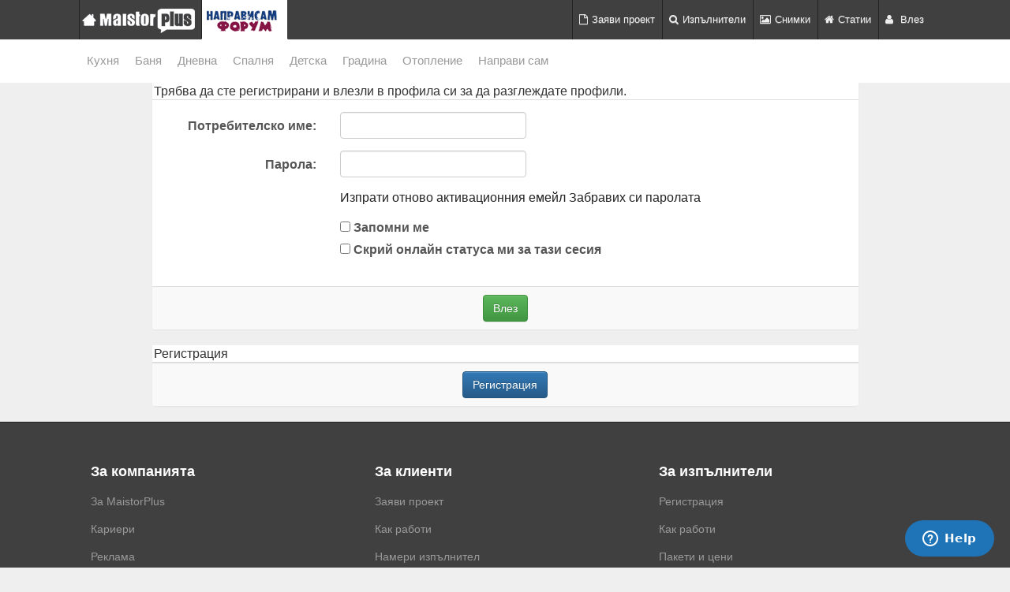

--- FILE ---
content_type: text/html; charset=UTF-8
request_url: https://forum.napravisam.bg/memberlist.php?mode=viewprofile&u=16956&sid=9413cae491e965d2ca5968906676b706
body_size: 13588
content:
<!DOCTYPE html>
<html dir="лкд" lang="bg-bg">
<head>
<meta charset="utf-8" />
<meta http-equiv="X-UA-Compatible" content="IE=edge" />
<meta name="viewport" content="width=device-width, initial-scale=1" />
<meta name="keywords" content="Направи сам, дом, ремонт, строителство, майстори, интериор, направи си сам, архитекти, дизайн"/>

 <!-- You can use open graph tags to customize link previews. Learn more: https://developers.facebook.com/docs/sharing/webmasters -->
  <meta property="og:url" content="./memberlist.php?mode=viewprofile&u=16956&amp;sid=34c19186e6dbab535f1e9a5c4772d29e" />
  <meta property="og:type" content="website" />
  <meta property="og:title" content="Влез | Форум &quot;Направи сам&quot;" />
  <meta property="og:image" content="https://maistorplus.com/uploads/79827562906_01_maistorplus_forum_fb.jpg" />
  
  <meta name="facebook-domain-verification" content="562tnj5o6a1r3f2omxmd20nr9tioq1"/>



<title>				Влез
		 | Форум &quot;Направи сам&quot;		</title>



<!-- Google Tag Manager -->
<script>(function(w,d,s,l,i){w[l]=w[l]||[];w[l].push({'gtm.start':
new Date().getTime(),event:'gtm.js'});var f=d.getElementsByTagName(s)[0],
j=d.createElement(s),dl=l!='dataLayer'?'&l='+l:'';j.async=true;j.src=
'https://www.googletagmanager.com/gtm.js?id='+i+dl;f.parentNode.insertBefore(j,f);
})(window,document,'script','dataLayer','GTM-M5MR8SV');</script>
<!-- End Google Tag Manager -->



<script /*async='async'*/ src='https://www.googletagservices.com/tag/js/gpt.js'></script>
<script>
  //var googletag = googletag || {};
  //googletag.cmd = googletag.cmd || [];
</script>

<script type='text/javascript'>
	googletag.cmd.push(function() 
	{
	
	//Footer ad units: Competitive pixel needs to load first in order to win the competition 
		googletag.defineSlot('/31542181/14_competitive_pixel', [1, 2], 'div-gpt-ad-1522740149028-0').addService(googletag.pubads());
		googletag.defineSlot('/31542181/06_popup_640x480', [640, 480], 'div-gpt-ad-1490261186268-0').addService(googletag.pubads());
		
	/*Floating FooterBox
		
					googletag.defineSlot('/31542181/06_forum_new_footer_1274x52', [[1300, 60], [1274, 52]], 'div-gpt-ad-1624636242701-0').addService(googletag.pubads());
	
				*/
	
	//Megaboards
			//googletag.defineSlot('/31542181/14_floating_megaboard_leaderboard_forum', [[980, 90], [980, 200], [728, 90], [970, 200]], 'div-gpt-ad-1546855757547-0').addService(googletag.pubads());
		
					googletag.defineSlot('/31542181/06_980_200_728_90', [[980, 200], [728, 90]], 'div-gpt-ad-1444404057846-0').addService(googletag.pubads());
			
				
		
		
	//Forums and topics
		
	//Premium rectangle
								googletag.defineSlot('/31542181/06_forum_top_300x600_250', [[300, 600], [300, 250]], 'div-gpt-ad-1522156381397-0').addService(googletag.pubads());
				
						
	
	//wallpaper only for desktop
						googletag.defineSlot('/31542181/06_wallpaper_all', [1, 1], 'div-gpt-ad-1458565179743-0').addService(googletag.pubads());
			
				
/*		
			*/
	
	//Footer rectangle all pages mobile and desktop
	googletag.defineSlot('/31542181/06_300x600_250', [[300, 250], [300, 600]], 'div-gpt-ad-1444742171712-0').addService(googletag.pubads());
	
		
	
	
	            googletag.defineSlot('/31542181/06_forum_post_notifications', [[640, 480], [300, 125], [380, 200], [380, 215]], 'div-gpt-ad-1605043158216-0').addService(googletag.pubads());

		
    //In order to enable criteo we have to stop the SingleRequest mode
	googletag.pubads().enableSingleRequest();
	googletag.pubads().enableSyncRendering();
    googletag.pubads().collapseEmptyDivs(); // hide ad units when empty.
    googletag.enableServices();
    });
</script>

<link href="./styles/bootlike/theme/bootstrap.min.css" rel="stylesheet">
<link href="./styles/bootlike/theme/stylesheet.css?assets_version=563" rel="stylesheet">



	
<link href="./ext/kinerity/bestanswer/styles/bootlike/theme/bestanswer.css?assets_version=563" rel="stylesheet" type="text/css" media="screen" />
<link href="./ext/paybas/breadcrumbmenu/styles/all/theme/breadcrumb-menu.css?assets_version=563" rel="stylesheet" type="text/css" media="screen" />



	<!--Start of Zendesk Chat Script-->
            <script type="text/javascript">
            window.$zopim||(function(d,s){var z=$zopim=function(c){z._.push(c)},$=z.s=
            d.createElement(s),e=d.getElementsByTagName(s)[0];z.set=function(o){z.set.
            _.push(o)};z._=[];z.set._=[];$.async=!0;$.setAttribute("charset","utf-8");
            $.src="https://v2.zopim.com/?5fbjhxnLe9nSagErvxzsEKt4i7ouJuWX";z.t=+new Date;$.
            type="text/javascript";e.parentNode.insertBefore($,e)})(document,"script");
            </script>
	<!--End of Zendesk Chat Script-->

</head>
<body id="phpbb" class="nojs notouch section-memberlist лкд " data-spy="scroll" data-target="#myScrollspy">
	
<!-- Google Tag Manager (noscript) -->
<noscript><iframe src="https://www.googletagmanager.com/ns.html?id=GTM-M5MR8SV"
height="0" width="0" style="display:none;visibility:hidden"></iframe></noscript>
<!-- End Google Tag Manager (noscript) -->
	
<div id="fb-root"></div>
<script>(function(d, s, id) {
  var js, fjs = d.getElementsByTagName(s)[0];
  if (d.getElementById(id)) return;
  js = d.createElement(s); js.id = id;
  js.src = 'https://connect.facebook.net/en_US/sdk.js#xfbml=1&autoLogAppEvents=1&version=v2.12&appId=1014920945225503';
  fjs.parentNode.insertBefore(js, fjs);
}(document, 'script', 'facebook-jssdk'));</script>

<!-- (C)2000-2015 Gemius SA - gemiusAudience / napravisam / Main page -->
<script type="text/javascript">
<!--//--><![CDATA[//><!--
var pp_gemius_identifier = 'zCFKiLSza4cqhaQyNaxYo8cQ38LwLjtaZaTM3eAqDGD.r7';
// lines below shouldn't be edited
function gemius_pending(i) { window[i] = window[i] || function() {var x = window[i+'_pdata'] = window[i+'_pdata'] || []; x[x.length]=arguments;};};
gemius_pending('gemius_hit'); gemius_pending('gemius_event'); gemius_pending('pp_gemius_hit'); gemius_pending('pp_gemius_event');
(function(d,t) {try {var gt=d.createElement(t),s=d.getElementsByTagName(t)[0],l='http'+((location.protocol=='https:')?'s':''); gt.setAttribute('async','async');
gt.setAttribute('defer','defer'); gt.src=l+'://pro.hit.gemius.pl/xgemius.js'; s.parentNode.insertBefore(gt,s);} catch (e) {}})(document,'script');
//--><!]]>
</script>

<!--
Start of of Floodlight Tag on behalf of AdTradr Corporation: Please do not remove
Activity name of this tag: Forum.napravisam.bg All pages
URL of the webpage where the tag is expected to be placed: https://forum.napravisam.bg
This tag must be placed between the <body> and </body> tags, as close as possible to the opening tag.
Creation Date: 04/20/2017
-->
<script type="text/javascript">
var axel = Math.random() + "";
var a = axel * 10000000000000;
document.write('<iframe src="https://6838493.fls.doubleclick.net/activityi;src=6838493;type=invmedia;cat=tjxrwrxn;dc_lat=;dc_rdid=;tag_for_child_directed_treatment=;ord=' + a + '?" width="1" height="1" frameborder="0" style="display:none"></iframe>');
</script>
<noscript>
<iframe src="https://6838493.fls.doubleclick.net/activityi;src=6838493;type=invmedia;cat=tjxrwrxn;dc_lat=;dc_rdid=;tag_for_child_directed_treatment=;ord=1?" width="1" height="1" frameborder="0" style="display:none"></iframe>
</noscript>
<!-- End of of Floodlight Tag on behalf of AdTradr Corporation: Please do not remove -->

<script type="text/javascript">
(function(p){
    p.src = "//dmp.adform.net/dmp/profile/?pid=10193&sg=bg13maistorplus";
})(document.createElement("img"));
</script>
<noscript>
    <img src="//dmp.adform.net/dmp/profile/?pid=10193&sg=bg13maistorplus" style="display:none !important">
</noscript>

<nav class="nav-main navbar-fixed-top" role="navigation">   				
	<div class="container">
  		<div class="row">
			<!-- Brand and toggle get grouped for better mobile display -->
			<div class="navbar-header">
				 <button type="button" class="navbar-toggle main-toggle collapsed" data-toggle="collapse" data-target="#bs-example-navbar-collapse-1">
					<span class="sr-only"></span>
					<span class="icon-bar"></span>
					<span class="icon-bar"></span>
					<span class="icon-bar"></span>
				</button>			
				<a class="mplus_logo" href="https://maistorplus.com?utm_source=forum-mplus-logo"></a>
												
				<a class="forum_logo" href="./index.php?sid=34c19186e6dbab535f1e9a5c4772d29e" onClick="ga('send', 'event', 'home-forum', 'click', 'logo-forum', '0' , true);"></a>
				<!-- 
				<a class="bon_logo hidden-xs hidden-sm" href="https://www.bonapeti.bg/recepti-maistor-plus/" rel="nofollow"></a>
				-->
			</div>
			<div class="collapse navbar-collapse" id="bs-example-navbar-collapse-1">
				<ul class="nav navbar-nav navbar-main navbar-right">
             		<li class="first"><a href="https://maistorplus.com/project-types?utm_source=forum-nav-project"><i class="fa fa-file-o pr5"></i>Заяви проект</a></li>
             		<li><a href="https://maistorplus.com/pros?utm_source=forum-nav-pros"><i class="fa fa fa-search pr5"></i>Изпълнители</a></li>
             		<li><a href="https://maistorplus.com/photos?utm_source=forum-nav-photos"><i class="fa fa fa fa-picture-o pr5"></i>Снимки</a></li>
             		<li><a href="https://maistorplus.com/blog?utm_source=forum-nav-articles"><i class="fa fa-home pr5"></i>Статии</a></li>
             		                    							<li class="dropdown">
			<a href="./ucp.php?mode=login&amp;sid=34c19186e6dbab535f1e9a5c4772d29e" class="dropdown-toggle js-activated disabled" data-hover="dropdown" data-toggle="dropdown" rel="nofollow"><i class="fa fa-user pr5"></i> Влез</a>
			<ul class="dropdown-menu dropdown-menu-left" role="menu">
				<li style="min-width: 230px;">
					<form method="post" action="./ucp.php?mode=login&amp;sid=34c19186e6dbab535f1e9a5c4772d29e">
						<fieldset class="panel-body">
							<div class="form-group">
								<input name="username" tabindex="1" id="username" size="10" placeholder="Потребителско име" title="Потребителско име" class="form-control" />
							</div>
							<div class="form-group">
								<input type="password" tabindex="2" name="password" id="password" size="10" placeholder="Парола" title="Парола" class="form-control" />
							</div>
														<div class="form-group" data-toggle="checkbox">
								<label for="autologin" class="">
									<input type="checkbox" tabindex="4" name="autologin" id="autologin" /> Запомни ме 
								</label>
							</div>
														<input type="submit" tabindex="5" name="login" value="Влез" class="btn btn-primary btn-block" />
							<input type="hidden" name="redirect" value="./memberlist.php?mode=viewprofile&amp;u=16956&amp;sid=34c19186e6dbab535f1e9a5c4772d29e" />

						</fieldset>
					</form>
				</li>
							<li class="dropdown"><a href="./ucp.php?mode=register&amp;sid=34c19186e6dbab535f1e9a5c4772d29e" role="menuitem" rel="nofollow"> Регистрация</a></li>
				<li class="dropdown"><a href="http://maistorplus.com/register/" rel="nofollow" role="menuitem"> Регистрация в MaistorPlus</a></li>
				<li class="dropdown"><a href="http://maistorplus.com/register/craftsman/wizard" rel="nofollow" role="menuitem"> Регистрация като изпълнител</a></li>
						</ul>
		</li>
							</ul>
			</div>
		</div>
	</div>
</nav>
	
				    
<!-- Floating Leaderboard or Megaboard position		
<div class="leaderboard hidden-xs hidden-print sticky-board">	
	<div class="container">	
		<div class="row">
			<div class="col-sm-12 col-md-12 hidden-xs p0">
				<!-- /31542181/14_floating_megaboard_leaderboard_forum
					<div id='div-gpt-ad-1546855757547-0'>
						<script>
							googletag.cmd.push(function() { googletag.display('div-gpt-ad-1546855757547-0'); });
						</script>
					</div>
									
				
				<script type='text/javascript'>
	                googletag.pubads().addEventListener('slotRenderEnded', function(event) {
	                    if (event.slot.getSlotElementId() == "div-gpt-ad-1546855757547-0") {
	                        var containsAd = !event.isEmpty;
	                        console.log(containsAd);
	
	                        if(containsAd == true){
	
	                            //Sticky function
	                            $(function(){$(window).scroll(function() {           
	                                if($(document).scrollTop() > 0)
	                                	$(".sticky-board").addClass("navbar-fixed-top mt50 pb5 shadow-bottom");
	                                else
	                                	$(".sticky-board").removeClass("navbar-fixed-top mt50 pb5 shadow-bottom");
									});
								});      
	                        } 
	                    }
	                });
	            </script>
			</div>
		</div>
	</div>
</div>	
-->
<!-- Leaderboard or Megaboard position -->		
<div class="leaderboard hidden-xs hidden-print">	
	<div class="container">	
		<div class="row">
			<div class="col-sm-12 col-md-12 hidden-xs p0">
							<!-- /31542181/06_980_200_728_90 -->
			<div id='div-gpt-ad-1444404057846-0'>
				<script type='text/javascript'>
					googletag.cmd.push(function() { googletag.display('div-gpt-ad-1444404057846-0'); });
				</script>
			</div>
			
				</div>
		</div>
	</div>
</div>	

<!-- <div class="nav-sub navbar-lower hidden-xs" role="navigation">-->
<div class="nav-sub hidden-xs" role="navigation">
	<div class="container">
		<div class="row">
	<!-- Brand and toggle get grouped for better mobile display -->
			<div class="navbar-header">
				 <button type="button" class="navbar-toggle collapsed" data-toggle="collapse" data-target="#bs-example-navbar-collapse-6">
					<span class="sr-only"></span>
					<span class="icon-bar"></span>
					<span class="icon-bar"></span>
					<span class="icon-bar"></span>
				</button>
			</div>


			<div class="collapse navbar-collapse p0 mt5 mb5" id="bs-example-navbar-collapse-6">
				<!-- 
				<div class="navbar-nav mt5 mr5">
					<a href="https://maistorplus.com/blog/ostani-vkusti" rel="nofollow" class="btn btn-info cW">
						<i class="fa fa-home"></i> #ОстаниВкъщи
					</a>
				</div>
				-->
				<ul class="nav navbar-sub navbar-nav">
					<li class="dropdown first"><a href="https://maistorplus.com/blog/kitchen" class="dropdown-toggle js-activated disabled" data-hover="dropdown" data-toggle="dropdown" rel="nofollow">Кухня</a>
						<ul class="dropdown-menu" role="menu">
							
							<li><i class="fa fa-hand-o-right"></i>Изпълнители за кухня</li>
							<li><a href="https://maistorplus.com/pros/remont-na-kuhnia" onClick="ga('send', 'event', 'kitchen-professionals', 'click', 'professionals-1', '0' , true);" rel="nofollow">Ремонт на кухня</a></li>
							<li><a href="https://maistorplus.com/pros/elektrouslugi" onClick="ga('send', 'event', 'kitchen-professionals', 'click', 'professionals-2', '0' , true);" rel="nofollow">Електро</a></li>
							<li><a href="https://maistorplus.com/pros/mebeli-po-porachka" onClick="ga('send', 'event', 'kitchen-professionals', 'click', 'professionals-3', '0' , true);" rel="nofollow">Кухни по поръчка</a></li>
							<li><a href="https://maistorplus.com/майстори/българия/ремонт-на-техника" onClick="ga('send', 'event', 'kitchen-professionals', 'click', 'professionals-4', '0' , true);" rel="nofollow">Ремонт на хладилници</a></li>
							<li><a href="https://maistorplus.com/pros" onClick="ga('send', 'event', 'kitchen-professionals', 'click', 'professionals-all', '0' , true);" rel="nofollow">Още дейности</a></li>
						    <li class="divider"></li>
							
							<li><i class="fa fa-file-o"></i>Заяви проект безплатно</li>
							<li><a href="https://maistorplus.com/project-types" onClick="ga('send', 'event', 'kitchen-job', 'click', 'job', '0' , true);" rel="nofollow">Сравни оферти и избери най-подходящия</a></li>
						    <li class="divider"></li>   

							<li><i class="fa fa-comments"></i>Форум за кухнята</li>
							<li><a href="./viewforum.php?f=7&amp;sid=34c19186e6dbab535f1e9a5c4772d29e" onClick="ga('send', 'event', 'kitchen-forum', 'click', 'kitchen-forum-1', '0' , true);" rel="nofollow">Разгледай дискусии</a></li>
							<li><a href="./posting.php?mode=post&f=7&amp;sid=34c19186e6dbab535f1e9a5c4772d29e" onClick="ga('send', 'event', 'kitchen-forum-post', 'click', 'kitchen-forum-post', '0' , true);" rel="nofollow">Публикувай нова</a></li>
							<li class="divider"></li>  
							
							<li><i class="fa fa-picture-o"></i>Снимки за кухнята</li>
							<li><a href="https://maistorplus.com/photos/kitchen" onClick="ga('send', 'event', 'kitchen-photos', 'click', 'kitchen-photos', '0' , true);" rel="nofollow">Разгледай снимки</a></li>
						</ul>
					</li>
					
					<li class="dropdown">
						<a href="https://maistorplus.com/blog/bathroom" class="dropdown-toggle js-activated disabled" data-hover="dropdown" data-toggle="dropdown" rel="nofollow">
							Баня
						</a>
						<ul class="dropdown-menu p0 pb10" role="menu">	
							<!-- 
							<li class="mapei">
								<a href="https://maistorplus.com/blog/putevoditel-za-banqta" onClick="ga('send', 'event', 'mapei', 'click', 'mapei', '0' , true);" rel="nofollow">
									<i class="mapei-logo pr5"></i>
								</a>
							</li>
							<li class="divider mt0"></li>
							-->
							<li><i class="fa fa-hand-o-right"></i>Изпълнители за баня</li>
							<li><a href="https://maistorplus.com/pros/remont-bania" onClick="ga('send', 'event', 'bathroom-professionals', 'click', 'professional-1', '0' , true);" rel="nofollow">Ремонт на баня</a></li>
							<li><a href="https://maistorplus.com/pros/vik-uslugi" onClick="ga('send', 'event', 'bathroom-professionals', 'click', 'professional-2', '0' , true);" rel="nofollow">ВиК</a></li>
							<li><a href="https://maistorplus.com/pros/lepene-na-plochki" onClick="ga('send', 'event', 'bathroom-professionals', 'click', 'professional-3', '0' , true);" rel="nofollow">Лепене на плочки</a></li>
							<li><a href="https://maistorplus.com/майстори/българия/кърти-чисти-извозва" onClick="ga('send', 'event', 'bathroom-professionals', 'click', 'professional-4', '0' , true);" rel="nofollow">Къртене</a></li>
							<li><a href="https://maistorplus.com/pros" onClick="ga('send', 'event', 'bathroom-professionals', 'click', 'professional-all', '0' , true);" rel="nofollow">Още дейности</a></li>
						    <li class="divider"></li>
						    
							<li><i class="fa fa-file-o"></i>Заяви проект безплатно</li>
							<li><a href="https://maistorplus.com/project-types" onClick="ga('send', 'event', 'bathroom-job', 'click', 'job', '0' , true);" rel="nofollow">Сравни оферти и избери най-подходящия</a></li>
						    <li class="divider"></li>  
						    
						    <li><i class="fa fa-comments"></i>Форум за банята</li>
							<li><a href="./viewforum.php?f=4&amp;sid=34c19186e6dbab535f1e9a5c4772d29e" onClick="ga('send', 'event', 'bathroom-forum', 'click', 'bathroom-forum-1', '0' , true);" rel="nofollow">Разгледай дискусии</a></li>
							<li><a href="./posting.php?mode=post&f=4&amp;sid=34c19186e6dbab535f1e9a5c4772d29e" onClick="ga('send', 'event', 'bathroom-forum-post', 'click', 'bathroom-forum-post', '0' , true);" rel="nofollow">Публикувай нова</a></li>
							<li class="divider"></li>
						    
						    <li><i class="fa fa-picture-o"></i>Снимки за банята</li>   
							<li><a href="https://maistorplus.com/photos/bathroom" onClick="ga('send', 'event', 'bathroom-photos', 'click', 'bathroom-photos', '0' , true);" rel="nofollow">Разгледай снимки</a></li>
						</ul>   
					</li>
					
					<li class="dropdown"><a href="https://maistorplus.com/blog/living" class="dropdown-toggle js-activated disabled" data-hover="dropdown" data-toggle="dropdown" rel="nofollow">Дневна</a>
						<ul class="dropdown-menu" role="menu">	
							
							<li><i class="fa fa-hand-o-right"></i>Изпълнители за дневната</li>
							<li><a href="https://maistorplus.com/майстори/българия/отопление-и-климатизация" onClick="ga('send', 'event', 'living-professionals', 'click', 'professional-1', '0' , true);" rel="nofollow">Отопление</a></li>
							<li><a href="https://maistorplus.com/pros/izgradzhane-kamini" onClick="ga('send', 'event', 'living-professionals', 'click', 'professional-2', '0' , true);" rel="nofollow">Изграждане на камини</a></li>
							<li><a href="https://maistorplus.com/майстори/българия/архитектура-и-дизайн" onClick="ga('send', 'event', 'living-professionals', 'click', 'professional-3', '0' , true);" rel="nofollow">Интериорен дизайн</a></li>
							<li><a href="https://maistorplus.com/майстори/българия/почистване" onClick="ga('send', 'event', 'living-professionals', 'click', 'professional-4', '0' , true);" rel="nofollow">Почистване</a></li>
							<li><a href="https://maistorplus.com/pros" onClick="ga('send', 'event', 'living-professionals', 'click', 'professional-all', '0' , true);" rel="nofollow">Още дейности</a></li>
						    <li class="divider"></li>
						   
							<li><i class="fa fa-file-o"></i>Заяви проект безплатно</li>
							<li><a href="https://maistorplus.com/project-types" onClick="ga('send', 'event', 'living-job', 'click', 'job', '0' , true);" rel="nofollow">Сравни оферти и избери най-подходящия</a></li>
						    <li class="divider"></li>  
						    
						    <li><i class="fa fa-comments"></i>Форум за дневната</li>
							<li><a href="./viewforum.php?f=3&amp;sid=34c19186e6dbab535f1e9a5c4772d29e" onClick="ga('send', 'event', 'living-forum', 'click', 'living-forum-1', '0' , true);" rel="nofollow">Разгледай дискусии</a></li>
							<li><a href="./posting.php?mode=post&f=3&amp;sid=34c19186e6dbab535f1e9a5c4772d29e" onClick="ga('send', 'event', 'living-forum-post', 'click', 'living-forum-post', '0' , true);" rel="nofollow">Публикувай нова</a></li>
							<li class="divider"></li>
						        
						    <li><i class="fa fa-picture-o"></i>Снимки за дневната</li>      
							<li><a href="https://maistorplus.com/photos/living" onClick="ga('send', 'event', 'living-photos', 'click', 'living-photos', '0' , true);" rel="nofollow">Разгледай снимки</a></li>
						</ul>
					</li>
					
					<li class="dropdown">
						<a href="https://maistorplus.com/blog/bedroom" class="dropdown-toggle js-activated disabled" data-hover="dropdown" data-toggle="dropdown" rel="nofollow">
							<!-- <i class="ikea-band"></i> --> 
							Спалня
						</a>
						<ul class="dropdown-menu" role="menu">	
							<!-- 
							<li class="ikea">
								<a href="https://maistorplus.com/blog/ikea" onClick="ga('send', 'event', 'ikea', 'click', 'mapei', '0' , true);" rel="nofollow">
									<span>Наслади се на съня</span>
									<img class="ikea-logo" src="https://maistorplus.com/bundles/builderscore/images/logos/ikea-logo.svg" width="150">
								</a>
							</li>
							<li class="divider mt0"></li>
							-->
							<li><i class="fa fa-hand-o-right"></i>Изпълнители за спалнята</li>
							<li><a href="https://maistorplus.com/pros/boyadisvane" onClick="ga('send', 'event', 'bedroom-professionals', 'click', 'professional-1', '0' , true);" rel="nofollow">Боядисване и декорация</a></li>
							<li><a href="https://maistorplus.com/майстори/българия/дограма-остъкляване" onClick="ga('send', 'event', 'bedroom-professionals', 'click', 'professional-2', '0' , true);" rel="nofollow">Дограма и остъкляване</a></li>
							<li><a href="https://maistorplus.com/pros/suho-stroitelstvo" onClick="ga('send', 'event', 'bedroom-professionals', 'click', 'professional-3', '0' , true);" rel="nofollow">Сухо строителство</a></li>
							<li><a href="https://maistorplus.com/pros" onClick="ga('send', 'event', 'bedroom-professionals', 'click', 'professional-all', '0' , true);" rel="nofollow">Още дейности</a></li>
						    <li class="divider"></li>
						   
							<li><i class="fa fa-file-o"></i>Заяви проект безплатно</li>
							<li><a href="https://maistorplus.com/project-types" onClick="ga('send', 'event', 'bedroom-job', 'click', 'job', '0' , true);" rel="nofollow">Сравни оферти и избери най-подходящия</a></li>
						    <li class="divider"></li>  
						    
						    <li><i class="fa fa-comments"></i>Форум за спалнята</li>
							<li><a href="./viewforum.php?f=5&amp;sid=34c19186e6dbab535f1e9a5c4772d29e" onClick="ga('send', 'event', 'bedroom-forum', 'click', 'bedroom-forum-1', '0' , true);" rel="nofollow">Разгледай дискусии</a></li>
							<li><a href="./posting.php?mode=post&f=5&amp;sid=34c19186e6dbab535f1e9a5c4772d29e" onClick="ga('send', 'event', 'bedroom-forum-post', 'click', 'bedroom-forum-post', '0' , true);" rel="nofollow">Публикувай нова</a></li>
							<li class="divider"></li>
						    
						    <li><i class="fa fa-picture-o"></i>Снимки за спалнята</li>   
							<li><a href="https://maistorplus.com/photos/bedroom" onClick="ga('send', 'event', 'bedroom-photos', 'click', 'bedroom-photos', '0' , true);" rel="nofollow">Разгледай снимки</a></li>
						</ul>
					</li>
					
  					<li class="dropdown"><a href="https://maistorplus.com/blog/kids" class="dropdown-toggle js-activated disabled" data-hover="dropdown" data-toggle="dropdown" rel="nofollow">Детска</a>
						<ul class="dropdown-menu" role="menu">	
							
							<li><i class="fa fa-hand-o-right"></i>Изпълнители за детската</li>
							<li><a href="https://maistorplus.com/майстори/българия/врати-и-прегради" onClick="ga('send', 'event', 'kids-professionals', 'click', 'kids-professional-1', '0' , true);" rel="nofollow">Врати и прегради</a></li>
							<li><a href="https://maistorplus.com/pros/ciklene-na-parket" onClick="ga('send', 'event', 'kids-professionals', 'click', 'kids-professional-2', '0' , true);" rel="nofollow">Циклене на паркет</a></li>
							<li><a href="https://maistorplus.com/pros/hamalski-uslugi" onClick="ga('send', 'event', 'kids-professionals', 'click', 'kids-professional-3', '0' , true);" rel="nofollow">Хамалски услуги</a></li>
							<li><a href="https://maistorplus.com/майстори/българия/ключарски-услуги" onClick="ga('send', 'event', 'kids-professionals', 'click', 'kids-professional-4', '0' , true);" rel="nofollow">Ключарски услуги</a></li>
							<li><a href="https://maistorplus.com/pros" onClick="ga('send', 'event', 'kids-professionals', 'click', 'kids-professional-all', '0' , true);" rel="nofollow">Още услуги</a></li>
						    <li class="divider"></li>
						   
							<li><i class="fa fa-file-o"></i>Заяви проект безплатно</li>
							<li><a href="https://maistorplus.com/project-types" onClick="ga('send', 'event', 'kids-job', 'click', 'job', '0' , true);" rel="nofollow">Сравни оферти и избери най-подходящия</a></li>
						    <li class="divider"></li>  
						
						    <li><i class="fa fa-comments"></i>Форум за детската</li>
							<li><a href="./viewforum.php?f=8&amp;sid=34c19186e6dbab535f1e9a5c4772d29e" onClick="ga('send', 'event', 'kids-forum', 'click', 'kids-forum-1', '0' , true);" rel="nofollow">Разгледай дискусии</a></li>
							<li><a href="./posting.php?mode=post&f=8&amp;sid=34c19186e6dbab535f1e9a5c4772d29e" onClick="ga('send', 'event', 'kids-forum-post', 'click', 'kids-forum-post', '0' , true);" rel="nofollow">Публикувай нова</a></li>
							<li class="divider"></li>
						
						    <li><i class="fa fa-picture-o"></i>Снимки за детската</li> 
							<li><a href="https://maistorplus.com/photos/kids" onClick="ga('send', 'event', 'kids-photos', 'click', 'kids-photos', '0' , true);" rel="nofollow">Разгледай снимки</a></li>
						</ul>
					</li>
					
					<li class="dropdown"><a href="https://maistorplus.com/blog/garden" class="dropdown-toggle js-activated disabled" data-hover="dropdown" data-toggle="dropdown" rel="nofollow">Градина</a>
						<ul class="dropdown-menu" role="menu">	
							
							<li><i class="fa fa-hand-o-right"></i>Изпълнители за градината</li>
							<li><a href="https://maistorplus.com/майстори/българия/озеленяване" onClick="ga('send', 'event', 'garden-professionals', 'click', 'professional-1', '0' , true);" rel="nofollow">Озеленяване</a></li>
							<li><a href="https://maistorplus.com/pros/durvodelski-uslugi" onClick="ga('send', 'event', 'garden-professionals', 'click', 'professional-2', '0' , true);" rel="nofollow">Дърводелски услуги</a></li>
							<li><a href="https://maistorplus.com/pros/mebeli-po-porachka" onClick="ga('send', 'event', 'garden-professionals', 'click', 'professional-3', '0' , true);" rel="nofollow">Мебели по поръчка</a></li>
							<li><a href="https://maistorplus.com/майстори/българия/озеленяване/дизайн" onClick="ga('send', 'event', 'garden-professionals', 'click', 'professional-4', '0' , true);" rel="nofollow">Ландшафтен дизайн</a></li>
							<li><a href="https://maistorplus.com/pros" onClick="ga('send', 'event', 'garden-professionals', 'click', 'professional-all', '0' , true);" rel="nofollow">Още дейности</a></li>
						    <li class="divider"></li>
						   
							<li><i class="fa fa-file-o"></i>Заяви проект безплатно</li>
							<li><a href="https://maistorplus.com/project-types" onClick="ga('send', 'event', 'garden-job', 'click', 'job', '0' , true);" rel="nofollow">Сравни оферти и избери най-подходящия</a></li>
						    <li class="divider"></li>  
						 
						    <li><i class="fa fa-comments"></i>Форум за градинарство</li>
							<li><a href="./viewforum.php?f=29&amp;sid=34c19186e6dbab535f1e9a5c4772d29e" onClick="ga('send', 'event', 'garden-forum', 'click', 'garden-forum-1', '0' , true);" rel="nofollow">Разгледай дискусии</a></li>
							<li><a href="./posting.php?mode=post&f=29&amp;sid=34c19186e6dbab535f1e9a5c4772d29e" onClick="ga('send', 'event', 'garden-forum-post', 'click', 'garden-forum-post', '0' , true);" rel="nofollow">Публикувай нова</a></li>
							<li class="divider"></li>
							    
							<li><i class="fa fa-home pr5"></i>Снимки за градината</li>
							<li><a href="https://maistorplus.com/photos/garden" onClick="ga('send', 'event', 'garden-photos', 'click', 'garden-photos', '0' , true);" rel="nofollow">Разгледай снимки</a></li>
						</ul>
					</li>	
											
					<li class="dropdown"><a href="https://maistorplus.com/blog/gasificacia" class="dropdown-toggle js-activated disabled" data-hover="dropdown" data-toggle="dropdown" rel="nofollow">Отопление</a>
						<ul class="dropdown-menu p0 pb10" role="menu">
						<!-- 
							<li><i class="fa fa-edit"></i>Съвети за отоплението</li>	
							<li class="overgas">
								<a href="https://maistorplus.com/blog/suveti-otoplenie" onClick="ga('send', 'event', 'overgas', 'click', 'business-site', '0' , true);" rel="nofollow">
									<span>„Овергаз Директ“ АД</span>
									<i class="overgas-logo-sm pr5"></i>
								</a>
							</li>
						    <li class="divider mt0"></li>
						    -->
						    <li><i class="fa fa-file-o"></i>Заяви проект безплатно</li>
							<li><a href="https://maistorplus.com/project-types" onClick="ga('send', 'event', 'mansarda-jobs', 'click', 'mansarda-jobs', '0' , true);" rel="nofollow">Сравни оферти и избери най-подходящия</a></li>
						    <li class="divider"></li>
						    
						    <li><i class="fa fa-comments"></i>Форуми</li>
							<li><a href="http://forum.napravisam.bg/viewforum.php?f=10" onClick="ga('send', 'event', 'overgas-forum', 'click', 'forum-1', '0' , true);" rel="nofollow">Отопление</a></li>
						    <li><a href="http://forum.napravisam.bg/viewforum.php?f=2" onClick="ga('send', 'event', 'overgas-forum', 'click', 'forum-2', '0' , true);" rel="nofollow">Саниране</a></li>
						    <li><a href="http://forum.napravisam.bg/viewforum.php?f=80" onClick="ga('send', 'event', 'overgas-forum', 'click', 'forum-3', '0' , true);" rel="nofollow">Пасивни и нискоенергийни сгради</a></li>
						    <li class="divider"></li>
						    
						    <li><i class="fa fa-picture-o pr5"></i>Отопление </li>
							<li><a href="https://maistorplus.com/blog/otoplenie" onClick="ga('send', 'event', 'overgas-blog', 'click', 'otoplenie', '0' , true);" rel="nofollow">Полезни статии и съвети</a></li>
						    
						    
						</ul>
					</li>

					<!-- 
					<li class="dropdown"><a href="https://maistorplus.com/blog/mansarda" class="dropdown-toggle js-activated disabled" data-hover="dropdown" data-toggle="dropdown" rel="nofollow">Мансарда</a>
						<ul class="dropdown-menu" role="menu">	
							
							<li><i class="fa fa-hand-o-right"></i>Изпълнители за мансардата</li>
							<li><a href="https://maistorplus.com/майстори/българия/дограма-остъкляване" onClick="ga('send', 'event', 'mansarda-professionals', 'click', 'mansarda-professional-1', '0' , true);" rel="nofollow">Дограма и остъкляване</a></li>
							<li><a href="https://maistorplus.com/майстори/българия/покривни-услуги" onClick="ga('send', 'event', 'mansarda-professionals', 'click', 'mansarda-professional-2', '0' , true);" rel="nofollow">Ремонт на покриви</a></li>
							<li><a href="https://maistorplus.com/майстори/българия/изолация-и-саниране" onClick="ga('send', 'event', 'mansarda-professionals', 'click', 'mansarda-professional-3', '0' , true);" rel="nofollow">Изолация и саниране</a></li>
							<li><a href="https://maistorplus.com/майстори/българия/изолация-и-саниране/хидроизолация" onClick="ga('send', 'event', 'roof-professionals', 'click', 'professional-3', '0' , true);" rel="nofollow">Хидроизолация</a></li>
							<li><a href="https://maistorplus.com/pros" onClick="ga('send', 'event', 'mansarda-professionals', 'click', 'mansarda-professional-all', '0' , true);" rel="nofollow">Още дейности</a></li>
						    <li class="divider"></li>
						    
						    <li><i class="fa fa-file-o"></i>Заяви проект безплатно</li>
							<li><a href="https://maistorplus.com/project-types" onClick="ga('send', 'event', 'mansarda-jobs', 'click', 'mansarda-jobs', '0' , true);" rel="nofollow">Сравни оферти и избери най-подходящия</a></li>
						    <li class="divider"></li>   
						    
						    <li><i class="fa fa-comments"></i>Форуми</li>
							<li><a href="./viewforum.php?f=2&amp;sid=34c19186e6dbab535f1e9a5c4772d29e" onClick="ga('send', 'event', 'sanirane-forum', 'click', 'sanirane-forum-1', '0' , true);" rel="nofollow">Саниране</a></li>
						    <li><a href="./viewforum.php?f=20&amp;sid=34c19186e6dbab535f1e9a5c4772d29e" onClick="ga('send', 'event', 'hydro-forum', 'click', 'hydro-forum-1', '0' , true);" rel="nofollow">Хидроизолация</a></li>
							<li class="divider"></li>
													    
						    <li><i class="fa fa-picture-o pr5"></i>Снимки за мансардата</li>
						    <li><a href="https://maistorplus.com/photos/mansarda" onClick="ga('send', 'event', 'mansarda-photos', 'click', 'mansarda-photos', '0' , true);" rel="nofollow">Разгледай снимки</a></li>
						</ul>
					</li>
					-->
					<!-- 
					<li class="dropdown"><a href="https://maistorplus.com/photos/construction" class="dropdown-toggle js-activated disabled" data-hover="dropdown" data-toggle="dropdown" rel="nofollow">Строителство</a>
						<ul class="dropdown-menu" role="menu">	
							<li><i class="fa fa-hand-o-right"></i>Изпълнители за</li>
							<li><a href="https://maistorplus.com/майстори/българия/строителство-на-сгради" onClick="ga('send', 'event', 'construction-professionals', 'click', 'professional-1', '0' , true);" rel="nofollow">Строителство на сгради</a></li>
							<li><a href="https://maistorplus.com/pros/suho-stroitelstvo" onClick="ga('send', 'event', 'construction-professionals', 'click', 'professional-2', '0' , true);" rel="nofollow">Сухо строителство</a></li>
							<li><a href="https://maistorplus.com/майстори/българия/пътно-строителство" onClick="ga('send', 'event', 'construction-professionals', 'click', 'professional-3', '0' , true);" rel="nofollow">Пътно строителство</a></li>
							<li><a href="https://maistorplus.com/майстори/българия/геодезически-услуги" onClick="ga('send', 'event', 'roof-professionals', 'click', 'professional-1', '0' , true);" rel="nofollow">Геодезически услуги</a></li>
							<li><a href="https://maistorplus.com/pros"  onClick="ga('send', 'event', 'roof-professionals', 'click', 'professional-3', '0' , true);" rel="nofollow">Още дейности</a></li>
						    <li class="divider"></li>
						    
						    <li><i class="fa fa-file-o"></i>Заяви проект безплатно</li>
							<li><a href="https://maistorplus.com/project-types" onClick="ga('send', 'event', 'construction-jobs', 'click', 'jobs', '0' , true);" rel="nofollow">Сравни оферти и избери най-подходящия</a></li>
						    <li class="divider"></li>   
						    
							<li><i class="fa fa-comments"></i>Форуми</li>
							<li><a href="./viewforum.php?f=63&amp;sid=34c19186e6dbab535f1e9a5c4772d29e" onClick="ga('send', 'event', 'dry-construction-forum', 'click', 'dry-construction-forum-1', '0' , true);" rel="nofollow">Сухо строителство</a></li>
							<li><a href="./viewforum.php?f=21&amp;sid=34c19186e6dbab535f1e9a5c4772d29e" onClick="ga('send', 'event', 'villa', 'click', 'villa-forum-2', '0' , true);" rel="nofollow">Всичко за вилата</a></li>
							<li><a href="./viewforum.php?f=80&amp;sid=34c19186e6dbab535f1e9a5c4772d29e" onClick="ga('send', 'event', 'eco-buildings-forum', 'click', 'eco-buildings-forum-3', '0' , true);" rel="nofollow">Пасивни и нискоенергийни сгради</a></li>
							<li><a href="./viewforum.php?f=31&amp;sid=34c19186e6dbab535f1e9a5c4772d29e" onClick="ga('send', 'event', 'gaz-beton-forum', 'click', 'gaz-beton-forum-4', '0' , true);" rel="nofollow">Газобетон</a></li>
							<li class="divider"></li>
						    
						    <li><a href="https://maistorplus.com/blog/news" onClick="ga('send', 'event', 'construction-inspirations', 'click', 'inspirations', '0' , true);" rel="nofollow"><i class="fa fa-paper-plane pr5"></i>Новини</a></li>
						</ul>
					</li>
					-->
					<!-- 
					<li class="dropdown"><a href="https://maistorplus.com/blog/ovk" class="dropdown-toggle js-activated disabled" data-hover="dropdown" data-toggle="dropdown">ОВК</a>
						<ul class="dropdown-menu" role="menu">	
							<li><i class="fa fa-hand-o-right"></i>Изпълнители</li>
							<li><a href="https://maistorplus.com/майстори/българия/отопление-и-климатизация" onClick="ga('send', 'event', 'ovk-professionals', 'click', 'professional-1', '0' , true);" rel="nofollow">Отопление</a></li>
							<li><a href="https://maistorplus.com/pros/vik-uslugi" onClick="ga('send', 'event', 'ovk-professionals', 'click', 'professional-2', '0' , true);" rel="nofollow">ВиК</a></li>
							<li><a href="https://maistorplus.com/майстори/българия/отопление-и-климатизация/монтаж-и-ремонт-на-климатици" onClick="ga('send', 'event', 'ovk-professionals', 'click', 'professional-3', '0' , true);" rel="nofollow">Профилактика/монтаж на климатици</a></li>
							<li><a href="https://maistorplus.com/майстори/българия/отопление-и-климатизация/монтаж-на-радиатори" onClick="ga('send', 'event', 'ovk-professionals', 'click', 'professional-4', '0' , true);" rel="nofollow">Ремонт/монтаж на радиатори</a></li>
							<li><a href="https://maistorplus.com/pros" onClick="ga('send', 'event', 'ovk-professionals', 'click', 'professional-4', '0' , true);" rel="nofollow">Още дейности</a></li>
						    <li class="divider"></li>
						    
						    <li><i class="fa fa-file-o"></i>Заяви проект безплатно</li>
							<li><a href="https://maistorplus.com/project-types onClick="ga('send', 'event', 'ovk-jobs', 'click', 'jobs', '0' , true);" rel="nofollow">Сравни оферти и избери най-подходящия</a></li>
						    <li class="divider"></li>   
						    
						    <li><i class="fa fa-comments"></i>Форуми</li>
							<li><a href="./viewforum.php?f=10&amp;sid=34c19186e6dbab535f1e9a5c4772d29e" onClick="ga('send', 'event', 'ovk-forum', 'click', 'ovk-forum-1', '0' , true);">Отопление</a></li>
							<li><a href="./viewforum.php?f=22&amp;sid=34c19186e6dbab535f1e9a5c4772d29e" onClick="ga('send', 'event', 'ovk-forum', 'click', 'ovk-forum-2', '0' , true);">Водоснабдяване и канализация</a></li>
							<li><a href="./viewforum.php?f=23&amp;sid=34c19186e6dbab535f1e9a5c4772d29e" onClick="ga('send', 'event', 'ovk-forum', 'click', 'ovk-forum-3', '0' , true);">Вентилация, климатици и термопомпи</a></li>
							<li class="divider"></li>
						    
						    <li><a href="https://maistorplus.com/blog/ovk" onClick="ga('send', 'event', 'ovk-inspirations', 'click', 'inspirations', '0' , true);" rel="nofollow"><i class="fa fa-info pr5"></i>Съвети</a></li>
						</ul>
					</li>-->
					
					<li class="dropdown">
						<a href="https://maistorplus.com/blog/diy" class="dropdown-toggle js-activated disabled" data-hover="dropdown" data-toggle="dropdown" onClick="ga('send', 'event', 'diy-blog', 'click', 'blog', '0' , true);" rel="nofollow">
							<!-- <i class="groupama-logo"></i>-->
							Направи сам
							<!-- <span class="Groupama">Groupama</span>-->
						</a>
						<ul class="dropdown-menu" role="menu">	 
							
							<!-- <li class="mr-bricolage">
								<a href="https://maistorplus.com/blog/loving-my-home" onClick="ga('send', 'event', 'mr-bricolage', 'click', 'mr-bricolage', '0' , true);" rel="nofollow">
									<span>За влюбените в дома</span>
									<i class="bricolage-logo pr5"></i>
								</a>
							</li>
							<li class="divider"></li>-->
							
							<li><i class="fa fa-picture-o pr5"></i>Статии Направи сам </li>
							<li><a href="https://maistorplus.com/blog/diy" onClick="ga('send', 'event', 'diy-inspirations', 'click', 'inspiration-3', '0' , true);" rel="nofollow">Снимки и съвети</a></li>
							<li class="divider"></li>
							
							<li><i class="fa fa-comments"></i>Форум Направи сам</li>
							<li><a href="./viewforum.php?f=68&amp;sid=34c19186e6dbab535f1e9a5c4772d29e" onClick="ga('send', 'event', 'diy-forum', 'click', 'diy-forum-1', '0' , true);" rel="nofollow">Разгледай дискусии</a></li>
							<li><a href="./posting.php?mode=post&f=18&amp;sid=34c19186e6dbab535f1e9a5c4772d29e" onClick="ga('send', 'event', 'diy-forum-post', 'click', 'diy-forum-post', '0' , true);" rel="nofollow">Поискай съвет</a></li>
							<li><a href="./viewforum.php?f=17&amp;sid=34c19186e6dbab535f1e9a5c4772d29e" onClick="ga('send', 'event', 'diy-forum-post', 'click', 'diy-forum-post', '0' , true);" rel="nofollow">Покажи проект</a></li>
						    <li class="divider"></li>
						  	<!-- 
						   	<li><i class="fa fa-file-o"></i>Нужда от професионалист?</li>
							<li><a href="https://maistorplus.com/project-types" onClick="ga('send', 'event', 'diy-job', 'click', 'job', '0' , true);" rel="nofollow">Заяви проект и избери най-подходящия</a></li>
							<li class="divider"></li>
							-->    
    
						    <!-- 
						    <li><i class="fa fa-info"></i>Друго</li>
							<li><a href="./viewforum.php?f=41&amp;sid=34c19186e6dbab535f1e9a5c4772d29e" onClick="ga('send', 'event', 'diy-forum', 'click', 'diy-forum-2', '0' , true);">Електроника и схеми</a></li>
							<li><a href="./viewforum.php?f=11&amp;sid=34c19186e6dbab535f1e9a5c4772d29e" onClick="ga('send', 'event', 'diy-forum', 'click', 'diy-forum-2', '0' , true);">Електротехника</a></li>
							<li class="divider"></li>
							-->							
							<li><i class="fa fa-picture-o pr5"></i>Снимки Направи сам </li>
							<li><a href="https://maistorplus.com/photos/diy" onClick="ga('send', 'event', 'diy-photos', 'click', 'diy-photos', '0' , true);" rel="nofollow">Разгледай снимки на тема "Направи си сам"</a></li>
						    
						</ul>
					</li>
					
					<!--
					<li class="dropdown"><a href="https://maistorplus.com/blog/bricolage" class="dropdown-toggle js-activated disabled" data-hover="dropdown" data-toggle="dropdown" rel="nofollow">Mr. Bricolage</a>
						<ul class="dropdown-menu" role="menu">
							
							<li class="bricolage"><a href="https://maistorplus.com/blog/bricolage" onclick="ga('send', 'event', 'bricolage', 'click', 'submenu', '0' , true);" rel="nofollow">
								<p>
									<i class="fa fa-angle-right"></i> Вашият помощник при избора
								</p>
								<p>
									на продукти за ремонта
								</p>
							</a></li>	
							<li><a href="https://maistorplus.com/blog/bricolage" onclick="ga('send', 'event', 'bricolage', 'click', 'mapei', '0' , true);" rel="nofollow"><i class="bricolage-logo"></i> </a></li>
						</ul>	
					</li>
					
					<li class="dropdown btn-danger">
						<a href="https://maistorplus.com/blog/mebeli-videnov" class="dropdown-toggle js-activated disabled cW" data-hover="dropdown" data-toggle="dropdown" rel="nofollow">
							<i class="fa fa-heart"></i> Мебели Виденов
						</a>
						<ul class="dropdown-menu" role="menu">
							<li><a href="https://maistorplus.com/blog/mebeli-videnov" onclick="ga('send', 'event', 'videnov', 'click', 'mapei', '0' , true);" rel="nofollow"><i class="videnov-logo"></i> </a></li>
						</ul>	
					</li>
					
					 
					<li class="dropdown"><a href="https://maistorplus.com/blog/efectiven-dom" class="dropdown-toggle js-activated disabled" data-hover="dropdown" data-toggle="dropdown" rel="nofollow">Ефективен дом</a>
						<ul class="dropdown-menu" role="menu">
							<li><a href="https://maistorplus.com/blog/efectiven-dom" onclick="ga('send', 'event', 'bricolage', 'click', 'mapei', '0' , true);" rel="nofollow"><i class="immergas-logo"></i> </a></li>
						</ul>	
					</li>
					
					 
					<li class="dropdown"><a href="https://maistorplus.com/blog/design" class="dropdown-toggle js-activated disabled" data-hover="dropdown" data-toggle="dropdown" rel="nofollow">Дизайн</a>
						<ul class="dropdown-menu" role="menu">	
							<li><i class="fa fa-hand-o-right"></i>Изпълнители</li>
							
							<li><a href="https://maistorplus.com/майстори/българия/архитектура-и-дизайн" onClick="ga('send', 'event', 'design-professionals', 'click', 'professional-1', '0' , true);" rel="nofollow">Архитекти</a></li>
							<li><a href="https://maistorplus.com/майстори/българия/архитектура-и-дизайн/архитект" onClick="ga('send', 'event', 'design-professionals', 'click', 'professional-2', '0' , true);" rel="nofollow">Интериорни дизайнери</a></li>
							<li><a href="https://maistorplus.com/pros/durvodelski-uslugi" onClick="ga('send', 'event', 'design-professionals', 'click', 'professional-3', '0' , true);" rel="nofollow">Дърводелци</a></li>
							<li><a href="https://maistorplus.com/pros/mebeli-po-porachka" onClick="ga('send', 'event', 'design-professionals', 'click', 'professional-4', '0' , true);" rel="nofollow">Мебелисти</a></li>
							<li><a href="https://maistorplus.com/pros" onClick="ga('send', 'event', 'design-professionals', 'click', 'professional-1', '0' , true);" rel="nofollow">Още изпълнители</a></li>
						    <li class="divider"></li>
						    
						    <li><i class="fa fa-file-o"></i>Заяви проект безплатно</li>
							<li><a href="https://maistorplus.com/project-types" onClick="ga('send', 'event', 'design-jobs', 'click', 'jobs', '0' , true);" rel="nofollow">Сравни оферти и избери най-подходящия</a></li>
						    <li class="divider"></li>   
						    
						    <li><i class="fa fa-comments"></i>Форум за Декорация</li>
							<li><a href="./viewforum.php?f=25&amp;sid=34c19186e6dbab535f1e9a5c4772d29e" onClick="ga('send', 'event', 'design-forum', 'click', 'design-forum-1', '0' , true);" rel="nofollow">Разгледай дискусии</a></li>
							<li><a href="./posting.php?mode=post&f=25&amp;sid=34c19186e6dbab535f1e9a5c4772d29e" onClick="ga('send', 'event', 'design-forum-post', 'click', 'design-forum-post', '0' , true);" rel="nofollow">Публикувай нова</a></li>
							<li class="divider"></li>
	
						    <li><i class="fa fa-picture-o pr5"></i>Снимки на тема дизайн</li>
						    <li><a href="https://maistorplus.com/photos/design" onClick="ga('send', 'event', 'design-photos', 'click', 'design-photos', '0' , true);" rel="nofollow">Разгледай снимки</a></li>
						</ul>				
					</li>
					
					<li class="last dropdown"><a href="https://maistorplus.com/photos/furnitures" class="dropdown-toggle js-activated disabled" data-hover="dropdown" data-toggle="dropdown" rel="nofollow">Мебели</a>
						<ul class="dropdown-menu" role="menu">
							<li><i class="fa fa-hand-o-right"></i>Изпълнители</li>
							<li><a href="https://maistorplus.com/pros/mebeli-po-porachka" onClick="ga('send', 'event', 'furniture-professionals', 'click', 'furniture-professional-1', '0' , true);" rel="nofollow">Мебели по поръчка</a></li>
							<li><a href="https://maistorplus.com/pros/durvodelski-uslugi" onClick="ga('send', 'event', 'furniture-professionals', 'click', 'furniture-professional-2', '0' , true);" rel="nofollow">Дърводелски услуги</a></li>
							<li><a href="https://maistorplus.com/pros" onClick="ga('send', 'event', 'furniture-professionals', 'click', 'furniture-professional-all', '0' , true);" rel="nofollow">Още дейности</a></li>
						    <li class="divider"></li>
						   
							<li><i class="fa fa-file-o"></i>Заяви проект безплатно</li>
							<li><a href="https://maistorplus.com/project-types" onClick="ga('send', 'event', 'furniture-job', 'click', 'job', '0' , true);" rel="nofollow">Сравни оферти и избери най-подходящия</a></li>
						    <li class="divider"></li>  
							
							<li><i class="fa fa-picture-o pr5"></i>Още от Мебели</li>
							<li><a href="https://maistorplus.com/blog/furnitures" onClick="ga('send', 'event', 'furniture-inspirations', 'click', 'inspiration-1', '0' , true);" rel="nofollow">Функционални мебели</a></li>
							<li><a href="https://maistorplus.com/blog/all/mebeli-ot-paleti" onClick="ga('send', 'event', 'furniture-inspirations', 'click', 'inspiration-2', '0' , true);" rel="nofollow">Мебели от палети</a></li>
							<li><a href="https://maistorplus.com/photos/furnitures" onClick="ga('send', 'event', 'furniture-photos', 'click', 'furniture-photos', '0' , true);" rel="nofollow">Разгледай снимки</a></li>
						</ul>
					</li>
					
					
					<li class="last dropdown"><a href="https://maistorplus.com/blog/clean" class="dropdown-toggle js-activated disabled" data-hover="dropdown" data-toggle="dropdown" rel="nofollow">Почистване</a></li>
					-->
				</ul>
			</div>
		</div>
	</div>
</div>
<div id="sticky-anchor"></div>


<div id="wallpaper">
<div id="wrap" class="container">
	<a id="start_here" class="anchor"></a>
	
	<div id="page-body" role="main" class="row">
				
	
<form action="./ucp.php?mode=login&amp;sid=34c19186e6dbab535f1e9a5c4772d29e" method="post" id="login" data-focus="username">

<div class="row">
	<div class="col-xs-12 col-sm-12 col-md-10 col-md-offset-1">
		<div class="panel panel-default">
			<div class="panel-heading">
				<h4 class="panel-title">Трябва да сте регистрирани и влезли в профила си за да разглеждате профили.</h4>
			</div>
			<div class="panel-body">

			<fieldset class="form-horizontal">
						<dl class="form-group">
				<dt class="col-md-3 col-sm-4 col-xs-12"><label class="control-label" for="username">Потребителско име:</label></dt>
				<dd class="col-md-9 col-sm-8 col-xs-12 form-inline"><input type="text" tabindex="1" name="username" id="username" size="25" value="" class="form-control" /></dd>
			</dl>
			<dl class="form-group">
				<dt class="col-md-3 col-sm-4 col-xs-12"><label class="control-label" for="password">Парола:</label></dt>
				<dd class="col-md-9 col-sm-8 col-xs-12 form-inline"><input type="password" tabindex="2" id="password" name="password" size="25" class="form-control" autocomplete="off" /></dd>
			</dl>
						<dl class="form-group">
				<dt class="col-md-3 col-sm-4 col-xs-12 hidden-xs">&nbsp;</dt>
				<dd class="col-md-9 col-sm-8 col-xs-12">
									<a href="./ucp.php?mode=resend_act&amp;sid=34c19186e6dbab535f1e9a5c4772d29e">Изпрати отново активационния емейл</a>
													<a href="./ucp.php?mode=sendpassword&amp;sid=34c19186e6dbab535f1e9a5c4772d29e">Забравих си паролата</a>
								</dd>
			</dl>
												<dl class="form-group">
				<dt class="col-md-3 col-sm-4 col-xs-12 hidden-xs">&nbsp;</dt>
				<dd class="col-md-9 col-sm-8 col-xs-12 form-inline">
									<label for="autologin"><input type="checkbox" name="autologin" id="autologin" tabindex="4" /> Запомни ме</label><br />
									<label for="viewonline"><input type="checkbox" name="viewonline" id="viewonline" tabindex="5" /> Скрий онлайн статуса ми за тази сесия</label>
				</dd>
			</dl>
			
			</fieldset>

						</div>

			<div class="panel-footer text-center">
				<input type="hidden" name="redirect" value="./memberlist.php?mode=viewprofile&amp;u=16956&amp;sid=34c19186e6dbab535f1e9a5c4772d29e" />

				<input type="hidden" name="sid" value="34c19186e6dbab535f1e9a5c4772d29e" />

				<input type="submit" name="login" tabindex="6" value="Влез" class="btn btn-success" />
			</div>
		</div>
	</div>
</div>

<div class="row">
	<div class="col-xs-12 col-sm-12 col-md-10 col-md-offset-1">
		<div class="panel panel-default">
			<div class="panel-heading">
				<h4 class="panel-title">Регистрация</h4>
			</div>
			<!-- <div class="panel-body">
				<p>За да влезете, трябва да сте регистриран. Регистрацията отнема само няколко минути, но Ви дава разширени възможности. Администраторите на форума могат също така да разрешат допълнителни действия на регистрираните потребители. Преди да се регистрирате, моля уверете се, че сте се запознали с правилата на форума.</p>
			</div>-->

			<div class="panel-footer text-center">
				<div class="btn-group">
					<!-- <a href="./ucp.php?mode=terms&amp;sid=34c19186e6dbab535f1e9a5c4772d29e" class="btn btn-default">Условия за ползване</a>
					<a href="./ucp.php?mode=privacy&amp;sid=34c19186e6dbab535f1e9a5c4772d29e" class="btn btn-default">Защита на личните данни</a>-->
					<a href="./ucp.php?mode=register&amp;sid=34c19186e6dbab535f1e9a5c4772d29e" class="btn btn-primary">Регистрация</a>
				</div>
			</div>
		</div>
	</div>
</div>

</form>

	</div>

</div>
</div>
<div id="page-footer">
	
	
	<div id="pushBox-notification" class="pushbox-fixed" style="display:none;">
        <a class="btn btn-default fR" id="closePush" data-toggle="collapse" data-target="#collapsePushBox" href="#collapsePushBox" role="button" aria-expanded="false" aria-controls="collapsePushBox">
        	<i class="fa fa-angle-down"></i>
    	</a>
    	<div class="collapse in" id="collapsePushBox">
			<!-- /31542181/06_forum_post_notifications -->
			<div id='div-gpt-ad-1605043158216-0' style="width:380px; height:200px;">
			  <script>
			    googletag.cmd.push(function() { googletag.display('div-gpt-ad-1605043158216-0'); });
			  </script>
			</div>
		</div>
	</div>
	
	<script type='text/javascript'>
	
	    googletag.pubads().addEventListener('slotRenderEnded', function(event) {
	        if (event.slot.getSlotElementId() == "div-gpt-ad-1605043158216-0") {
	            var containsAd = !event.isEmpty;
	            console.log(containsAd);
	
	            if(containsAd == true){
	
	            	$(window).scroll(function() {           
	        	        if($(document).scrollTop() > 250){
	        	        	$('#pushBox-notification').show();
	        	        }else{
	        	            $('#pushBox-notification').hide();
	        	    	}
	    	    	});
	            } 
	        }
	    });
	    
	</script>
    <!-- 
    <div id="nav-sticky-footer" class="navbar-fixed-bottom mx-auto z-index-1000" style="display:none;">
    -->
    <!--
    <div id="nav-sticky-footer" class="navbar-fixed-bottom mx-auto z-index-1000">
    	<div class="container">
    		INCLUDE ad_footerbox.html
		</div>
	</div>
	-->


<!-- /31542181/14_competitive_pixel -->
	<div id='div-gpt-ad-1522740149028-0' >
	<script>
		googletag.cmd.push(function() { googletag.display('div-gpt-ad-1522740149028-0'); });
	</script>
	</div>

	
<!-- New Modal -->
<div class="modal fade" id="overlay" displayed="false">
    <div class="modal-dialog">
       	<div class="h30">
       		<a class="btn btn-close" data-dismiss="modal" aria-hidden="true" href="https://gdebg.hit.gemius.pl/_[TIMESTAMP]/redot.gif?id=1vOVf_etyWOVrfiBPoYRNZcgnBRgdj.pc9vclxtq6or.S7/stparam=kekhhqonwe/nc=0/gdpr=0/gdpr_consent=">
				<i class="fa fa-times"></i>
      		</a>
     	</div>
        <div class="modal-body p0">
	        <div class="embed-responsive embed-responsive-16by9" style="height:600px">
			<!-- /31542181/06_popup_640x480 -->
				<div id='div-gpt-ad-1490261186268-0'>
				<script>
					googletag.cmd.push(function() { googletag.display('div-gpt-ad-1490261186268-0'); });
				</script>
				</div>
	
				<script type='text/javascript'>
	                googletag.pubads().addEventListener('slotRenderEnded', function(event) {
	                    if (event.slot.getSlotElementId() == "div-gpt-ad-1490261186268-0") {
	                        var containsAd = !event.isEmpty;
	                        console.log(containsAd);
	
	                        if(containsAd == true){
	
	                        	$(window).scroll(function() {           
	                    	        if($(document).scrollTop() > 250 && $("#overlay").attr("displayed") === "false"){
	                    	        	$('#overlay').modal({
	                	        	    	//backdrop: 'static',
	                	        			//keyboard: false
	                	        	    });
	                    	        	$("#overlay").attr("displayed", "true");
	                    	        }
	                	    	});
	                        } 
	                    }
	                });
	                
	            </script>
			</div>            
        </div>
    </div>
</div>	<div class="footer">
	<div class="container">
		<div class="row">
			<div class="col-xs-12 col-md-4 col-sm-4">
				<span>За компанията</span>
				<ul class="footer_in hov ">
					<li><a rel="nofollow" href="https://maistorplus.com/about" class="footer_in_title">За MaistorPlus</a></li>
					<li><a rel="nofollow" href="https://maistorplus.com/about/careers" class="footer_in_title">Кариери</a></li>
					<li><a rel="nofollow" href="https://maistorplus.com/reklama" class="footer_in_title">Реклама</a></li>
											<li><a rel="nofollow" href="./memberlist.php?mode=contactadmin&amp;sid=34c19186e6dbab535f1e9a5c4772d29e" role="menuitem" class="footer_in_title">Свържете се с нас</a></li>
										<li><a rel="nofollow" href="https://maistorplus.com/about/team" class="footer_in_title">Екип</a></li>
					<li><a rel="nofollow" href="http://forum.napravisam.bg" class="footer_in_title">Форум "Направи сам"</a></li>
			    </ul>
			</div>
			<div class="col-xs-12 col-md-4 col-sm-4">
				<span>За клиенти</span>
				<ul class="footer_in hov">
					<li><a rel="nofollow" href="https://maistorplus.com/project-types" class="footer_in_title">Заяви проект</a></li>
					<li><a rel="nofollow" href="https://maistorplus.com/za-klienti" class="footer_in_title">Как работи</a></li>
					<li><a rel="nofollow" href="https://maistorplus.com/pros" class="footer_in_title">Намери изпълнител</a></li>
					<li><a rel="nofollow" href="https://maistorplus.com/help/customers" class="footer_in_title">Помощ</a></li>
					<li><a rel="nofollow" href="http://forum.napravisam.bg/faq.php" class="footer_in_title">За потребители на форума</a></li>
		            
			    </ul>
			</div>
			<div class="col-xs-12 col-md-3 col-sm-3">
				<span>За изпълнители</span>
				<ul class="footer_in hov">

				    <li><a rel="nofollow" href="https://maistorplus.com/register/craftsman/wizard" class="footer_in_title">Регистрация</a></li>
				    <li><a rel="nofollow" href="https://maistorplus.com/za-izpulnitelii" class="footer_in_title">Как работи</a></li>
				    <li><a rel="nofollow" href="https://maistorplus.com/za-izpulniteli#credits" class="footer_in_title">Пакети и цени</a></li>
				    <li><a rel="nofollow" href="https://maistorplus.com/help/pros" class="footer_in_title">Помощ</a></li>
			    </ul>
			</div>
		</div>
	</div>
</div>
<div class="rigths-footer">
	<div class="container">
    	<div class="row">
        	<div class="col-xs-12 col-sm-12 col-md-12">
			    <span>© 2005-2025 NapraviSam - Всички права запазени</span>. 
			    <a rel="nofollow" href="https://maistorplus.com/help/terms_of_use">Условия за ползване</a> · 
			    <a rel="nofollow" href="https://maistorplus.com/help/privacy_agreement">Защита на личните данни</a> · 
			    <a rel="nofollow" href="https://www.facebook.com/forumNapravisam" target="_blank">Facebook</a> · 
			</div>
			<div class="col-xs-12 col-sm-12 col-md-12">
			<!-- switch theme -->
									<div class="col-xs-12 col-md-3 col-sm-3 quick-style">
	<form action="./ucp.php?i=prefs&amp;mode=personal&amp;redirect=.%2Fmemberlist.php%3Fmode%3Dviewprofile%26u%3D16956%26sid%3D34c19186e6dbab535f1e9a5c4772d29e&amp;sid=34c19186e6dbab535f1e9a5c4772d29e" method="post">
		<label for="quick_style">Смени дизайн: </label>
		<select name="quick_style" id="quick_style" style="font-size:0.9em;" onchange="this.form.submit();"><option value="7" selected="selected">New</option><option value="8">Old</option></select>

		<noscript>
			<div style="display:inline;">
				<input type="submit" value="Промени" class="button2" style="font-size:0.9em;" />
			</div>
		</noscript>
	</form>
</div>

 
 
			</div>
        </div>
    </div>
</div> 	
	<div>
		<a id="bottom" class="anchor" accesskey="z"></a>
			</div>

	<div id="darkenwrapper" data-ajax-error-title="AJAX грешка" data-ajax-error-text="Нещо се обърка при обработката на заявката." data-ajax-error-text-abort="Заявката е прекратена от потребителя." data-ajax-error-text-timeout="Времето за изпълнение на заявката Ви изтече; моля опитайте отново." data-ajax-error-text-parsererror="Нещо се обърка със заявката и сървърът върна невалиден отговор.">
		<div id="darken">&nbsp;</div>
	</div>

	<div id="phpbb_alert" class="phpbb_alert" data-l-err="Грешка" data-l-timeout-processing-req="Времето за изпълнение на заявката изтече.">
		<a href="#" class="alert_close"></a>
		<p class="alert_title">&nbsp;</p><p class="alert_text"></p>
	</div>
	<div id="phpbb_confirm" class="phpbb_alert">
		<a href="#" class="alert_close"></a>
		<div class="alert_text"></div>
	</div>
</div>
<script type="text/javascript" src="./assets/javascript/jquery.min.js?assets_version=563"></script>
<script type="text/javascript" src="./assets/javascript/core.js?assets_version=563"></script>

<!-- findPros.js -->
		
	<!-- 
	<script type="text/javascript">
	  var subscribersSiteId = 'feb652ee-130c-4eaf-9959-f57b9a758fe7';
	</script>
	<script type="text/javascript" src="https://cdn.subscribers.com/assets/subscribers.js"></script>
	
	<script src="https://emea.viadata.store/tag/load.js?sid=104495" defer  charset="UTF-8" ></script>
	-->
	<div id="breadcrumb-menu">
		<ul id="crumb-index" class="hidden">
			<li class="children"><a href="./index.php?sid=34c19186e6dbab535f1e9a5c4772d29e">Форуми</a><div class="touch-trigger button"></div>
<ul class="fly-out dropdown-contents hidden"><li class="children"><a href="./viewforum.php?f=64&amp;sid=34c19186e6dbab535f1e9a5c4772d29e">Преустройство, ремонт и реновиране</a><div class="touch-trigger button"></div>
<ul class="fly-out dropdown-contents hidden"><li><a href="./viewforum.php?f=17&amp;sid=34c19186e6dbab535f1e9a5c4772d29e">Вашите ремонти</a></li>
<li><a href="./viewforum.php?f=7&amp;sid=34c19186e6dbab535f1e9a5c4772d29e">Кухня</a></li>
<li><a href="./viewforum.php?f=4&amp;sid=34c19186e6dbab535f1e9a5c4772d29e">Баня</a></li>
<li><a href="./viewforum.php?f=3&amp;sid=34c19186e6dbab535f1e9a5c4772d29e">Дневна</a></li>
<li><a href="./viewforum.php?f=5&amp;sid=34c19186e6dbab535f1e9a5c4772d29e">Спалня</a></li>
<li><a href="./viewforum.php?f=8&amp;sid=34c19186e6dbab535f1e9a5c4772d29e">Детска</a></li>
<li><a href="./viewforum.php?f=29&amp;sid=34c19186e6dbab535f1e9a5c4772d29e">Градина</a></li>
<li><a href="./viewforum.php?f=6&amp;sid=34c19186e6dbab535f1e9a5c4772d29e">Коридор</a></li>
<li><a href="./viewforum.php?f=81&amp;sid=34c19186e6dbab535f1e9a5c4772d29e">Тераса и балкон</a></li>
</ul></li>
<li class="children"><a href="./viewforum.php?f=68&amp;sid=34c19186e6dbab535f1e9a5c4772d29e">Направи сам</a><div class="touch-trigger button"></div>
<ul class="fly-out dropdown-contents hidden"><li><a href="./viewforum.php?f=18&amp;sid=34c19186e6dbab535f1e9a5c4772d29e">Направи сам</a></li>
<li><a href="./viewforum.php?f=58&amp;sid=34c19186e6dbab535f1e9a5c4772d29e">Ремонтирай сам</a></li>
<li><a href="./viewforum.php?f=57&amp;sid=34c19186e6dbab535f1e9a5c4772d29e">Къде е по-евтино?</a></li>
<li><a href="./viewforum.php?f=35&amp;sid=34c19186e6dbab535f1e9a5c4772d29e">Дърводелство</a></li>
<li><a href="./viewforum.php?f=54&amp;sid=34c19186e6dbab535f1e9a5c4772d29e">Ел. инструменти</a></li>
<li><a href="./viewforum.php?f=56&amp;sid=34c19186e6dbab535f1e9a5c4772d29e">Металообработване</a></li>
<li><a href="./viewforum.php?f=79&amp;sid=34c19186e6dbab535f1e9a5c4772d29e">Конкурс &quot;Направи сам 2012&quot;</a></li>
</ul></li>
<li class="children"><a href="./viewforum.php?f=66&amp;sid=34c19186e6dbab535f1e9a5c4772d29e">Строителство</a><div class="touch-trigger button"></div>
<ul class="fly-out dropdown-contents hidden"><li><a href="./viewforum.php?f=21&amp;sid=34c19186e6dbab535f1e9a5c4772d29e">Всичко за вилата</a></li>
<li><a href="./viewforum.php?f=47&amp;sid=34c19186e6dbab535f1e9a5c4772d29e">Къщи</a></li>
<li><a href="./viewforum.php?f=2&amp;sid=34c19186e6dbab535f1e9a5c4772d29e">Саниране</a></li>
<li><a href="./viewforum.php?f=20&amp;sid=34c19186e6dbab535f1e9a5c4772d29e">Хидроизолация</a></li>
<li><a href="./viewforum.php?f=80&amp;sid=34c19186e6dbab535f1e9a5c4772d29e">Пасивни и нискоенергийни сгради</a></li>
</ul></li>
<li class="children"><a href="./viewforum.php?f=63&amp;sid=34c19186e6dbab535f1e9a5c4772d29e">Сухо строителство</a><div class="touch-trigger button"></div>
<ul class="fly-out dropdown-contents hidden"><li><a href="./viewforum.php?f=48&amp;sid=34c19186e6dbab535f1e9a5c4772d29e">Окачени тавани</a></li>
<li><a href="./viewforum.php?f=49&amp;sid=34c19186e6dbab535f1e9a5c4772d29e">Преградни стени и предстенни обшивки</a></li>
<li><a href="./viewforum.php?f=50&amp;sid=34c19186e6dbab535f1e9a5c4772d29e">Сухи и повдигнати подове</a></li>
<li><a href="./viewforum.php?f=51&amp;sid=34c19186e6dbab535f1e9a5c4772d29e">Декоративни елементи - колони, трегери, сводове и др.</a></li>
<li><a href="./viewforum.php?f=52&amp;sid=34c19186e6dbab535f1e9a5c4772d29e">Всичко за гипскартона и гипсфазера</a></li>
</ul></li>
<li class="children"><a href="./viewforum.php?f=67&amp;sid=34c19186e6dbab535f1e9a5c4772d29e">Въпроси и Отговори</a><div class="touch-trigger button"></div>
<ul class="fly-out dropdown-contents hidden"><li><a href="./viewforum.php?f=26&amp;sid=34c19186e6dbab535f1e9a5c4772d29e">Полезни съвети</a></li>
<li><a href="./viewforum.php?f=36&amp;sid=34c19186e6dbab535f1e9a5c4772d29e">Автомобили</a></li>
<li><a href="./viewforum.php?f=85&amp;sid=34c19186e6dbab535f1e9a5c4772d29e">Партньори</a></li>
<li><a href="./viewforum.php?f=25&amp;sid=34c19186e6dbab535f1e9a5c4772d29e">Боядисване и Декориране</a></li>
<li><a href="./viewforum.php?f=23&amp;sid=34c19186e6dbab535f1e9a5c4772d29e">Вентилация, климатици и термопомпи</a></li>
<li><a href="./viewforum.php?f=22&amp;sid=34c19186e6dbab535f1e9a5c4772d29e">Водоснабдяване и канализация.</a></li>
<li><a href="./viewforum.php?f=84&amp;sid=34c19186e6dbab535f1e9a5c4772d29e">Всичко за ремонта</a></li>
<li><a href="./viewforum.php?f=11&amp;sid=34c19186e6dbab535f1e9a5c4772d29e">Електротехника</a></li>
<li><a href="./viewforum.php?f=10&amp;sid=34c19186e6dbab535f1e9a5c4772d29e">Отопление</a></li>
<li><a href="./viewforum.php?f=83&amp;sid=34c19186e6dbab535f1e9a5c4772d29e">Газификация</a></li>
<li><a href="./viewforum.php?f=41&amp;sid=34c19186e6dbab535f1e9a5c4772d29e">Електроника и Схеми</a></li>
<li><a href="./viewforum.php?f=31&amp;sid=34c19186e6dbab535f1e9a5c4772d29e">Газобетон</a></li>
<li><a href="./viewforum.php?f=16&amp;sid=34c19186e6dbab535f1e9a5c4772d29e">От всичко по малко</a></li>
<li><a href="./viewforum.php?f=24&amp;sid=34c19186e6dbab535f1e9a5c4772d29e">Компютри и периферия</a></li>
<li><a href="./viewforum.php?f=71&amp;sid=34c19186e6dbab535f1e9a5c4772d29e">Уеб дизайн, PHP, MySQL, JavaScript, HTML..</a></li>
<li><a href="./viewforum.php?f=44&amp;sid=34c19186e6dbab535f1e9a5c4772d29e">Мобилни устройства, GSM-и</a></li>
</ul></li>
</ul></li>


					</ul>
	</div>

		
<script type="text/javascript" src="./styles/bootlike/template/forum_fn.js?assets_version=563"></script>
<script type="text/javascript" src="./styles/bootlike/template/ajax.js?assets_version=563"></script>
<script type="text/javascript" src="./styles/bootlike/template/bootstrap.min.js?assets_version=563"></script>
<script type="text/javascript" src="./styles/bootlike/template/bootstrap-hover-dropdown.js?assets_version=563"></script>
<script type="text/javascript" src="./styles/bootlike/template/scroll.js?assets_version=563"></script>
<script type="text/javascript" src="./ext/paybas/breadcrumbmenu/styles/all/template/jquery-ui-1.11.2.custom.min.js?assets_version=563"></script>
<script type="text/javascript" src="./ext/paybas/breadcrumbmenu/styles/all/template/breadcrumb-menu.js?assets_version=563"></script>



</body>
</html>


--- FILE ---
content_type: text/html; charset=utf-8
request_url: https://www.google.com/recaptcha/api2/aframe
body_size: 186
content:
<!DOCTYPE HTML><html><head><meta http-equiv="content-type" content="text/html; charset=UTF-8"></head><body><script nonce="GDM3XaB7zGApxkkBhD93lQ">/** Anti-fraud and anti-abuse applications only. See google.com/recaptcha */ try{var clients={'sodar':'https://pagead2.googlesyndication.com/pagead/sodar?'};window.addEventListener("message",function(a){try{if(a.source===window.parent){var b=JSON.parse(a.data);var c=clients[b['id']];if(c){var d=document.createElement('img');d.src=c+b['params']+'&rc='+(localStorage.getItem("rc::a")?sessionStorage.getItem("rc::b"):"");window.document.body.appendChild(d);sessionStorage.setItem("rc::e",parseInt(sessionStorage.getItem("rc::e")||0)+1);localStorage.setItem("rc::h",'1768794185250');}}}catch(b){}});window.parent.postMessage("_grecaptcha_ready", "*");}catch(b){}</script></body></html>

--- FILE ---
content_type: application/javascript; charset=utf-8
request_url: https://fundingchoicesmessages.google.com/f/AGSKWxWVgUxIAZPLYdT4cqbwd2PS-tQ44Vbm_bMIiH4b4su_Tsk44RCjmCBSALI14yGLGqccfXjiqXIavd7qh7nJMr8b-aVs3OtVuyirZ_CrD2PFqCEyom6pY5F44LRrSDdHtVhcm7fp9eiWDWPTVc61Y35B0gnwCtzsYMkXrTRBFh5NVXOQ5Hr6EUwqivbT/_/ads-net./slider_ad./scrollAd-/ad/cross-_760x90_
body_size: -1293
content:
window['a120f4b5-3516-4175-b85a-6b6eb8e7ab3f'] = true;

--- FILE ---
content_type: application/javascript
request_url: https://forum.napravisam.bg/styles/bootlike/template/scroll.js?assets_version=563
body_size: 232
content:
/*
$(function() {
    $(window).scroll(function(){   
        if($(document).scrollTop() > 200){
            $('#nav-sticky-footer').show();
        
        }else{
            $('#nav-sticky-footer').hide();
    	}
    });
});
*/

$('#closePush').click(function() {
   //alert('The collapsible content is about to be shown.');
   $('#pushBox-notification').remove();
   
})